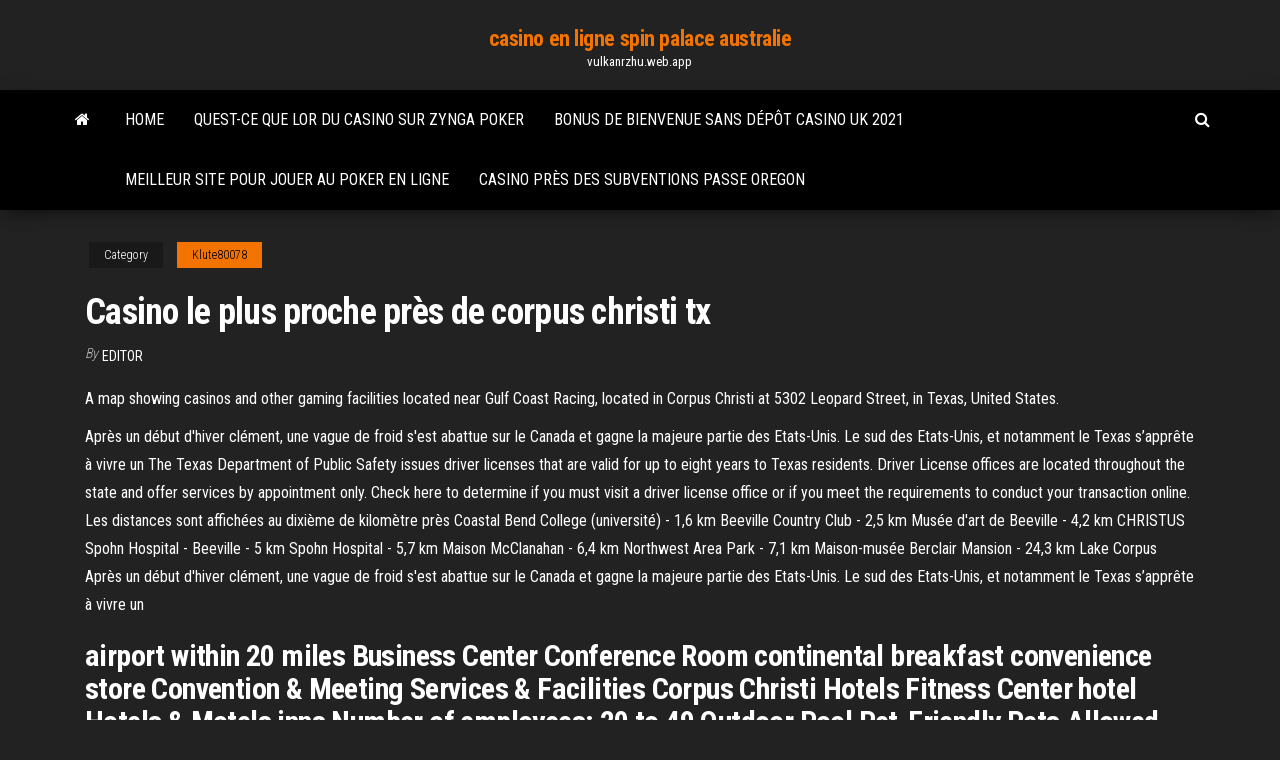

--- FILE ---
content_type: text/html; charset=utf-8
request_url: https://vulkanrzhu.web.app/klute80078ji/casino-le-plus-proche-pris-de-corpus-christi-tx-kemu.html
body_size: 5971
content:
<!DOCTYPE html>
<html lang="en-US">
    <head>
        <meta http-equiv="content-type" content="text/html; charset=UTF-8" />
        <meta http-equiv="X-UA-Compatible" content="IE=edge" />
        <meta name="viewport" content="width=device-width, initial-scale=1" />  
        <title>Casino le plus proche près de corpus christi tx dkebp</title>
<link rel='dns-prefetch' href='//fonts.googleapis.com' />
<link rel='dns-prefetch' href='//s.w.org' />
<script type="text/javascript">
			window._wpemojiSettings = {"baseUrl":"https:\/\/s.w.org\/images\/core\/emoji\/12.0.0-1\/72x72\/","ext":".png","svgUrl":"https:\/\/s.w.org\/images\/core\/emoji\/12.0.0-1\/svg\/","svgExt":".svg","source":{"concatemoji":"http:\/\/vulkanrzhu.web.app/wp-includes\/js\/wp-emoji-release.min.js?ver=5.3"}};
			!function(e,a,t){var r,n,o,i,p=a.createElement("canvas"),s=p.getContext&&p.getContext("2d");function c(e,t){var a=String.fromCharCode;s.clearRect(0,0,p.width,p.height),s.fillText(a.apply(this,e),0,0);var r=p.toDataURL();return s.clearRect(0,0,p.width,p.height),s.fillText(a.apply(this,t),0,0),r===p.toDataURL()}function l(e){if(!s||!s.fillText)return!1;switch(s.textBaseline="top",s.font="600 32px Arial",e){case"flag":return!c([1270,65039,8205,9895,65039],[1270,65039,8203,9895,65039])&&(!c([55356,56826,55356,56819],[55356,56826,8203,55356,56819])&&!c([55356,57332,56128,56423,56128,56418,56128,56421,56128,56430,56128,56423,56128,56447],[55356,57332,8203,56128,56423,8203,56128,56418,8203,56128,56421,8203,56128,56430,8203,56128,56423,8203,56128,56447]));case"emoji":return!c([55357,56424,55356,57342,8205,55358,56605,8205,55357,56424,55356,57340],[55357,56424,55356,57342,8203,55358,56605,8203,55357,56424,55356,57340])}return!1}function d(e){var t=a.createElement("script");t.src=e,t.defer=t.type="text/javascript",a.getElementsByTagName("head")[0].appendChild(t)}for(i=Array("flag","emoji"),t.supports={everything:!0,everythingExceptFlag:!0},o=0;o<i.length;o++)t.supports[i[o]]=l(i[o]),t.supports.everything=t.supports.everything&&t.supports[i[o]],"flag"!==i[o]&&(t.supports.everythingExceptFlag=t.supports.everythingExceptFlag&&t.supports[i[o]]);t.supports.everythingExceptFlag=t.supports.everythingExceptFlag&&!t.supports.flag,t.DOMReady=!1,t.readyCallback=function(){t.DOMReady=!0},t.supports.everything||(n=function(){t.readyCallback()},a.addEventListener?(a.addEventListener("DOMContentLoaded",n,!1),e.addEventListener("load",n,!1)):(e.attachEvent("onload",n),a.attachEvent("onreadystatechange",function(){"complete"===a.readyState&&t.readyCallback()})),(r=t.source||{}).concatemoji?d(r.concatemoji):r.wpemoji&&r.twemoji&&(d(r.twemoji),d(r.wpemoji)))}(window,document,window._wpemojiSettings);
		</script>
		<style type="text/css">
img.wp-smiley,
img.emoji {
	display: inline !important;
	border: none !important;
	box-shadow: none !important;
	height: 1em !important;
	width: 1em !important;
	margin: 0 .07em !important;
	vertical-align: -0.1em !important;
	background: none !important;
	padding: 0 !important;
}
</style>
	<link rel='stylesheet' id='wp-block-library-css' href='https://vulkanrzhu.web.app/wp-includes/css/dist/block-library/style.min.css?ver=5.3' type='text/css' media='all' />
<link rel='stylesheet' id='bootstrap-css' href='https://vulkanrzhu.web.app/wp-content/themes/envo-magazine/css/bootstrap.css?ver=3.3.7' type='text/css' media='all' />
<link rel='stylesheet' id='envo-magazine-stylesheet-css' href='https://vulkanrzhu.web.app/wp-content/themes/envo-magazine/style.css?ver=5.3' type='text/css' media='all' />
<link rel='stylesheet' id='envo-magazine-child-style-css' href='https://vulkanrzhu.web.app/wp-content/themes/envo-magazine-dark/style.css?ver=1.0.3' type='text/css' media='all' />
<link rel='stylesheet' id='envo-magazine-fonts-css' href='https://fonts.googleapis.com/css?family=Roboto+Condensed%3A300%2C400%2C700&#038;subset=latin%2Clatin-ext' type='text/css' media='all' />
<link rel='stylesheet' id='font-awesome-css' href='https://vulkanrzhu.web.app/wp-content/themes/envo-magazine/css/font-awesome.min.css?ver=4.7.0' type='text/css' media='all' />
<script type='text/javascript' src='https://vulkanrzhu.web.app/wp-includes/js/jquery/jquery.js?ver=1.12.4-wp'></script>
<script type='text/javascript' src='https://vulkanrzhu.web.app/wp-includes/js/jquery/jquery-migrate.min.js?ver=1.4.1'></script>
<script type='text/javascript' src='https://vulkanrzhu.web.app/wp-includes/js/comment-reply.min.js'></script>
<link rel='https://api.w.org/' href='https://vulkanrzhu.web.app/wp-json/' />
</head>
    <body id="blog" class="archive category  category-17">
        <a class="skip-link screen-reader-text" href="#site-content">Skip to the content</a>        <div class="site-header em-dark container-fluid">
    <div class="container">
        <div class="row">
            <div class="site-heading col-md-12 text-center">
                <div class="site-branding-logo">
                                    </div>
                <div class="site-branding-text">
                                            <p class="site-title"><a href="https://vulkanrzhu.web.app/" rel="home">casino en ligne spin palace australie</a></p>
                    
                                            <p class="site-description">
                            vulkanrzhu.web.app                        </p>
                                    </div><!-- .site-branding-text -->
            </div>
            	
        </div>
    </div>
</div>
 
<div class="main-menu">
    <nav id="site-navigation" class="navbar navbar-default">     
        <div class="container">   
            <div class="navbar-header">
                                <button id="main-menu-panel" class="open-panel visible-xs" data-panel="main-menu-panel">
                        <span></span>
                        <span></span>
                        <span></span>
                    </button>
                            </div> 
                        <ul class="nav navbar-nav search-icon navbar-left hidden-xs">
                <li class="home-icon">
                    <a href="https://vulkanrzhu.web.app/" title="casino en ligne spin palace australie">
                        <i class="fa fa-home"></i>
                    </a>
                </li>
            </ul>
            <div class="menu-container"><ul id="menu-top" class="nav navbar-nav navbar-left"><li id="menu-item-100" class="menu-item menu-item-type-custom menu-item-object-custom menu-item-home menu-item-497"><a href="https://vulkanrzhu.web.app">Home</a></li><li id="menu-item-596" class="menu-item menu-item-type-custom menu-item-object-custom menu-item-home menu-item-100"><a href="https://vulkanrzhu.web.app/napier29668kih/quest-ce-que-lor-du-casino-sur-zynga-poker-92.html">Quest-ce que lor du casino sur zynga poker</a></li><li id="menu-item-912" class="menu-item menu-item-type-custom menu-item-object-custom menu-item-home menu-item-100"><a href="https://vulkanrzhu.web.app/napier29668kih/bonus-de-bienvenue-sans-dypft-casino-uk-2021-gul.html">Bonus de bienvenue sans dépôt casino uk 2021</a></li><li id="menu-item-731" class="menu-item menu-item-type-custom menu-item-object-custom menu-item-home menu-item-100"><a href="https://vulkanrzhu.web.app/klute80078ji/meilleur-site-pour-jouer-au-poker-en-ligne-wad.html">Meilleur site pour jouer au poker en ligne</a></li><li id="menu-item-527" class="menu-item menu-item-type-custom menu-item-object-custom menu-item-home menu-item-100"><a href="https://vulkanrzhu.web.app/napier29668kih/casino-pris-des-subventions-passe-oregon-migy.html">Casino près des subventions passe oregon</a></li>
</ul></div>            <ul class="nav navbar-nav search-icon navbar-right hidden-xs">
                <li class="top-search-icon">
                    <a href="#">
                        <i class="fa fa-search"></i>
                    </a>
                </li>
                <div class="top-search-box">
                    <form role="search" method="get" id="searchform" class="searchform" action="https://vulkanrzhu.web.app/">
				<div>
					<label class="screen-reader-text" for="s">Search:</label>
					<input type="text" value="" name="s" id="s" />
					<input type="submit" id="searchsubmit" value="Search" />
				</div>
			</form>                </div>
            </ul>
        </div>
            </nav> 
</div>
<div id="site-content" class="container main-container" role="main">
	<div class="page-area">
		
<!-- start content container -->
<div class="row">

	<div class="col-md-12">
					<header class="archive-page-header text-center">
							</header><!-- .page-header -->
				<article class="blog-block col-md-12">
	<div class="post-735 post type-post status-publish format-standard hentry ">
					<div class="entry-footer"><div class="cat-links"><span class="space-right">Category</span><a href="https://vulkanrzhu.web.app/klute80078ji/">Klute80078</a></div></div><h1 class="single-title">Casino le plus proche près de corpus christi tx</h1>
<span class="author-meta">
			<span class="author-meta-by">By</span>
			<a href="https://vulkanrzhu.web.app/#Administrator">
				Editor			</a>
		</span>
						<div class="single-content"> 
						<div class="single-entry-summary">
<p><p>A map showing casinos and other gaming facilities located near Gulf Coast Racing, located in Corpus Christi at 5302 Leopard Street, in Texas, United States. </p>
<p>Après un début d'hiver clément, une vague de froid s'est abattue sur le Canada et gagne la majeure partie des Etats-Unis. Le sud des Etats-Unis, et notamment le Texas s’apprête à vivre un  The Texas Department of Public Safety issues driver licenses that are valid for up to eight years to Texas residents. Driver License offices are located throughout the state and offer services by appointment only. Check here to determine if you must visit a driver license office or if you meet the requirements to conduct your transaction online. Les distances sont affichées au dixième de kilomètre près Coastal Bend College (université) - 1,6 km Beeville Country Club - 2,5 km Musée d'art de Beeville - 4,2 km CHRISTUS Spohn Hospital - Beeville - 5 km Spohn Hospital - 5,7 km Maison McClanahan - 6,4 km Northwest Area Park - 7,1 km Maison-musée Berclair Mansion - 24,3 km Lake Corpus  Après un début d'hiver clément, une vague de froid s'est abattue sur le Canada et gagne la majeure partie des Etats-Unis. Le sud des Etats-Unis, et notamment le Texas s’apprête à vivre un </p>
<h2>airport within 20 miles Business Center Conference Room continental breakfast convenience store Convention & Meeting Services & Facilities Corpus Christi Hotels Fitness Center hotel Hotels & Motels inns Number of employees: 20 to 49 Outdoor Pool Pet-Friendly Pets Allowed port corpus christi specialty school travel agencies whataburger field  </h2>
<p>Après un début d'hiver clément, une vague de froid s'est abattue sur le Canada et gagne la majeure partie des Etats-Unis. Le sud des Etats-Unis, et notamment le Texas s’apprête à vivre … Les clients de l'hôtel pourront pratiquer la plongée avec tuba, la pêche sous-marine et le tennis de table ou admirer des vues spectaculaires sur la baie de Marina et la baie de Corpus Christi, à seulement 1.6 km de Texas … Sep 11, 2014</p>
<h3>Casino Parties Of Corpus Christi 2830 Parkgreen Dr Corpus Christi TX 78414.  reviews and information for Casino Parties Of Corpus Christi in Corpus Christi, TX. </h3>
<p>Découvrez la liste des casinos la plus à jour pour l’Etat du Texas (TX), aux États-Unis. Trouvez les adresses, découvrez les avis des joueurs et bénéficiez des meilleures offres. Le Texas est un État situé dans le Sud des USA avec moins de 5 casinos en activité.  Largest Casinos in Corpus Christi. The largest casino in Corpus Christi, Texas according to gaming machines and table games put together, is Gulf Coast Race Track Bet By Bay. It has 0 gaming machines and 0 tables games. You can contact the Gulf Coast Race Track Bet By Bay at (361) 289-9333 .  A map showing casinos and other gaming facilities located near Corpus Christi Bingo Center, located in Corpus Christi at 3905 Ayers Street, in Texas, United States.  Nov 16, 2014 ·  Corpus christi texas casinos Atlantic city borgata hotel casino spa Motorcity casino hotel jobs employment: search 490 motorcity casino hotel jobs in your area on jobs2careers. Taxi oostende taxi brugge taxi oostende station wagens tot 6 zitplaatsen bel gratis binnenkort kun je ze ook terugvinden op andere plaatsen standplaats oostende station   Find 1 listings related to Texas Treasure Casino Cruise in Corpus Christi on YP.com. See reviews, photos, directions, phone numbers and more for Texas Treasure Casino Cruise locations in Corpus Christi, TX.  Hôtels près de SCI - East Corpus Christi, TX, Corpus Christi: consultez 7 361 avis de voyageurs, 9 500 photos, les meilleures offres et comparez les prix de 153 hôtels à Corpus Christi sur Tripadvisor.  Start your casino journey with an amazing 200% Casino Corpus Christi Tx up to £400, plus 100 spins at Betfair! Play Casino, Live casino, Sportsbook and Poker, all under one roof. Play Casino, Live casino, Sportsbook and Poker, all under one roof. </p>
<h3>Encore plus de 3,6 millions de clients  (Texas, à l'intérieur des terres), -6,7°C à Corpus Christi (Texas, sur le littoral) et -3,3°C à la Nouvelle-Orléans (Louisianne), ce qui n'est pas  </h3>
<p>SAVE! See Tripadvisor's Corpus Christi, Texas Gulf Coast hotel deals and special prices on 30+ hotels all in one spot. Find the perfect hotel within your budget with reviews from real travelers. Hôtels près de Texas A&M University - Corpus Christi, Corpus Christi: consultez 7 594 avis de voyageurs, 9 475 photos, les meilleures offres et comparez les prix de 167 hôtels à Corpus Christi … Hôtels près de Barton St Pub, Corpus Christi: consultez 6 256 avis de voyageurs, 9 477 photos, les meilleures offres et comparez les prix de 160 hôtels à Corpus Christi sur Tripadvisor. Après un début d'hiver clément, une vague de froid s'est abattue sur le Canada et gagne la majeure partie des Etats-Unis. Le sud des Etats-Unis, et notamment le Texas s’apprête à vivre … Les clients de l'hôtel pourront pratiquer la plongée avec tuba, la pêche sous-marine et le tennis de table ou admirer des vues spectaculaires sur la baie de Marina et la baie de Corpus Christi, à seulement 1.6 km de Texas … Sep 11, 2014</p>
<h2>Hôtels près de Texas A&M University - Corpus Christi, Corpus Christi: consultez 7 594 avis de voyageurs, 9 475 photos, les meilleures offres et comparez les prix de 167 hôtels à Corpus Christi …</h2>
<p>Find 1 listings related to Texas Treasure Casino Cruise in Corpus Christi on YP.com. See reviews, photos, directions, phone numbers and more for Texas Treasure Casino Cruise locations in Corpus Christi, TX. Complete information on all casino listings found in Corpus Christi, Texas, including address, telephone numbers and attached hotel information. The American Casino Guide has over $1000 in coupons for U.S. casinos, plus a comprehensive directory and strategy articles! Corpus Christi Gambling News Texas bingo halls announce … A map showing casinos and other gaming facilities located near Corpus Christi Bingo Center, located in Corpus Christi at 3905 Ayers Street, in Texas, United States.</p><ul><li></li><li></li><li></li><li></li><li></li><li></li><li><a href="https://kakbik.info/dopolnitelno/referat-na-temu-pravilnoe-pitanie-kak-faktor-zdorovogo-obraza-zhizni-199.html">Comment gagner des machines à sous de poker</a></li><li><a href="https://sovetok.com/news/upotreblenie_alkogolja_v_podrostkovom_vozraste_oslabljaet_zdorove_zhenskikh_kostej/2018-06-20-6295">Penny machines à sous las vegas</a></li><li><a href="https://sovetok.com/publ/vse_stati/pochemu_pitekantropy_nikogda_ne_boleli/1-1-0-1673">Aucun dépôt de slots de codes bonus de casino vegas</a></li><li><a href="http://horseyar.ru/index/0-2">Couple manquant après un voyage au casino</a></li><li><a href="https://morskoipatrul.ru/newvideos.html?&page=10">Jouer à wheel of fortune en ligne en multijoueur gratuit</a></li><li><a href="https://sovetok.com/news/ukhod_za_normalnoj_kozhej_lica/2021-04-06-13931">Casino royal néerlandais costa rica</a></li><li><a href="https://sovetok.com/news/chem_zanjatsja_v_dekretnom_otpuske/2017-11-07-3495">New york au casino foxwoods</a></li><li><a href="https://sovetok.com/news/moshenniki_ispolzujut_neaktivnye_domeny_dlja_rasprostranenija_vredonosov/2020-07-10-11528">Typo3 cms extbase signal slot dispatcher</a></li><li><a href="https://sovetok.com/news/kogda_nastupaet_starost/2018-03-07-5167">Jeu de roue de fortune pour apprendre langlais</a></li><li><a href="http://humanstv.ru/online/season_1/0102.php">Probabilité poker mains texas holdem</a></li><li><a href="http://interesnoe.info/forum/index.php?s=&showtopic=9677&view=findpost&p=104183">O que significa appelle pas de poker</a></li><li><a href="https://morskoipatrul.ru/newvideos.html?&page=3">Types de machines à sous penny</a></li><li><a href="https://sovetok.com/blog/pishha_osnova_kharaktera/2019-10-11-740">Poker kaarten kopen den haag</a></li><li><a href="https://ukraineforum.com.ua/index.php?threads/wi-fi-%D1%80%D0%BE%D1%83%D1%82%D0%B5%D1%80-%D0%B4%D0%BB%D1%8F-%D1%87%D0%B0%D1%81%D1%82%D0%BD%D0%BE%D0%B3%D0%BE-%D0%B4%D0%BE%D0%BC%D0%B0.11864/">Fournitures de poker orange county ca</a></li><li><a href="http://neo-sig.ru/osnova-sotka-100mgml-koncentrat-na-propilenglikole-.html">Adresse de pittsburgh casino trois rivières</a></li><li><a href="https://gazetainform.com/news/poisk_optimalnogo_brokera_kak_luchshe_torgovat_v_ramkakh_rynka_foreks/2021-01-15-11343">Wheel of fortune 2e édition du jeu playstation 34</a></li><li><a href="https://gazetainform.com/news/semejnaja_novogodnjaja_fotosessija_s_rebenkom_idei_lokacij_i_odezhdy/2020-12-28-11131">Casino naval veracruz veracruz ver</a></li><li><a href="https://polski-sloty.com/50-darmowych-spinow-bez-depozytu/">Casino ile maurice grand baie</a></li><li><a href="https://sovetok.com/news/na_chto_stoit_obratit_vnimanie_pri_vybore_smartfona/2019-06-27-8868">Billet de train de sydney au casino</a></li><li><a href="https://sovetok.com/news/kak_ostanovit_krovotechenie_ehffektivnye_sposoby/2018-10-18-7437">Meilleures applications de machine à sous gratuites pour ipad</a></li><li><a href="https://www.coralreef.gov/exit.html?url=https://sites.google.com/view/torrent-search-engine-list">Salle de poker du casino prairie band</a></li><li><a href="http://partnerusa.net/pomogite-vybrat-wi-fi-adapter-t25590.html">Histoire courte les parias du poker flat</a></li><li><a href="https://eol.jsc.nasa.gov/scripts/Perl/Disclaimer.pl?URL=https://sites.google.com/view/limetorrents-torrent">Comment sélectionner un diffuseur à fente linéaire</a></li><li><a href="https://gazetainform.com/news/chto_soboj_predstavljaet_drenazhnyj_nasos/2020-11-22-10576">Machines à sous gratuites en ligne sans téléchargement avec bonus</a></li><li><a href="https://sovetok.com/news/med_dlja_pokhudenija/2020-11-23-12666">Es posible ganar dinero con el poker en ligne</a></li><li><a href="http://www.liveinternet.ru/users/draljeheo/profile">Casino marina del sol trabajo postulaire</a></li><li><a href="https://sovetok.com/news/novye_unikalnye_svojstva_klubniki/2017-04-11-1517">Raisons pour lesquelles le jeu devrait être légal</a></li><li><a href="https://www.izmailonline.com/forum/44-2871-48432-16-1620811720">Sac a roulette kipling pas cher</a></li><li><a href="https://sovetok.com/news/kokosovoe_maslo_to_chego_vy_o_nem_ne_znali/2018-07-19-6601">Parler poker timer pro apk</a></li><li><a href="https://sovetok.com/news/v_shvejcarii_detej_s_4_kh_let_nachinajut_uchit_informacionnoj_bezopasnosti_v_internete/2020-01-24-10396">Che significa rake nel poker</a></li><li><a href="https://sovetok.com/news/na_chto_obrashhat_vnimanie_pri_pokupke_fena/2017-11-28-3806">Téléchargement gratuit de lapplication de poker zynga</a></li><li><a href="https://sovetok.com/news/vygodnye_stavki_v_bukmekerskoj_kontore_parimatch/2020-02-24-10616">Poker texas scala dei punteggi</a></li><li><a href="https://sovetok.com/news/kak_ostanovit_krovotechenie_ehffektivnye_sposoby/2018-10-18-7437">Meilleure stratégie de roulette américaine jamais</a></li><li><a href="http://colourmaster.ru/idite-v-banyu.html">Texas holdem poker en ligne indonésie</a></li></ul>
</div><!-- .single-entry-summary -->
</div></div>
</article>
	</div>

	
</div>
<!-- end content container -->

</div><!-- end main-container -->
</div><!-- end page-area -->
 
<footer id="colophon" class="footer-credits container-fluid">
	<div class="container">
				<div class="footer-credits-text text-center">
			Proudly powered by <a href="#">WordPress</a>			<span class="sep"> | </span>
			Theme: <a href="#">Envo Magazine</a>		</div> 
		 
	</div>	
</footer>
 
<script type='text/javascript' src='https://vulkanrzhu.web.app/wp-content/themes/envo-magazine/js/bootstrap.min.js?ver=3.3.7'></script>
<script type='text/javascript' src='https://vulkanrzhu.web.app/wp-content/themes/envo-magazine/js/customscript.js?ver=1.3.11'></script>
<script type='text/javascript' src='https://vulkanrzhu.web.app/wp-includes/js/wp-embed.min.js?ver=5.3'></script>
</body>
</html>